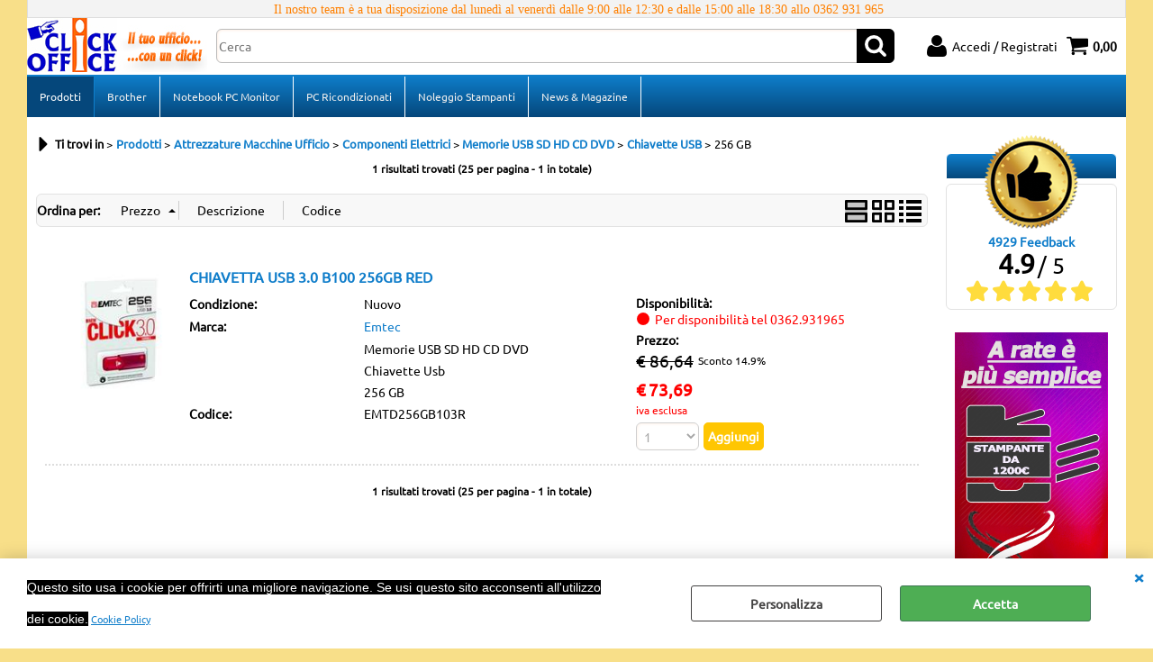

--- FILE ---
content_type: text/html; Charset=iso-8859-1
request_url: https://www.clickofficeshop.it/256-gb/products.1.6.4414.sp.uw
body_size: 70905
content:
<!DOCTYPE html>
<html lang="it">
<head>
<meta charset="iso-8859-1">
<meta http-equiv="content-type" content="text/html; charset=iso-8859-1">
<base href="https://www.clickofficeshop.it/" />
<script type="text/javascript" id="rdy_q0oHjY0G">
	//<![CDATA[
	
window.onerror = function(message, url, lineNumber,columnNumber,oError) {oError = oError||{};var aStack = (oError.stack||"").split("\n");var aConsole = [];aConsole.push(message);for(var sY=0;sY<aStack.length;sY++){if(aStack[sY]){aConsole.push(aStack[sY].replace(/@/g,"\t"));}}console.log("ERROR:");console.log(aConsole.join("\n"));console.log("------------------------------------");return true;};

	//]]>
</script>


<link  href="scripts/jquery.js" rel="preload" type="text/javascript" as="script" />
<link  href="scripts/readyprolibrary.min122.js?lang=it" rel="preload" type="text/javascript" as="script" />
<link  href="/images/logo-clickofficeshop-home.jpg" rel="preload" as="image" />
<link  href="ReadySkins/wonder/profile_93_20251218092825.css" rel="preload" type="text/css" as="style" />
<title>256 GB Attrezzature Macchine Ufficio-Componenti Elettrici-Memorie USB SD HD CD DVD-Chiavette USB</title>
<meta http-equiv="imagetoolbar" content="no" />
<meta name="generator" content="Ready Pro Ecommerce" />
<meta name="content-language" content="it" />
<link rel="icon" type="image/x-icon" href="/favicon.ico" />
<meta content="256 GB Attrezzature Macchine Ufficio-Componenti Elettrici-Memorie USB SD HD CD DVD-Chiavette USB" name="keywords" />
<meta content="Cerchi 256 GB Attrezzature Macchine Ufficio-Componenti Elettrici-Memorie USB SD HD CD DVD-Chiavette USB? Clickofficeshop.it &#232; facile e sicuro. Spedizioni in 24/48h! Tel.0362/931965 " name="description" />
<meta content="width=device-width, minimum-scale=1.0, maximum-scale=5.0, initial-scale=1.0" name="viewport" />
<meta content="yes" name="apple-mobile-web-app-capable" />
<meta content="yes" name="mobile-web-app-capable" />
<link  href="https://www.clickofficeshop.it/256-gb/products.1.6.4414.sp.uw" rel="canonical" />
<meta property="og:title" content="256 GB Attrezzature Macchine Ufficio-Componenti Elettrici-Memorie USB SD HD CD DVD-Chiavette USB" />
<meta property="og:type" content="website" />
<meta content="Cerchi 256 GB Attrezzature Macchine Ufficio-Componenti Elettrici-Memorie USB SD HD CD DVD-Chiavette USB? Clickofficeshop.it &#232; facile e sicuro. Spedizioni in 24/48h! Tel.0362/931965 " property="og:description" />
<meta property="og:url" content="https://www.clickofficeshop.it/256-gb/products.1.6.4414.sp.uw" />
<meta property="og:image" content="https://www.clickofficeshop.it/readycontent/images/click-office-shop-arancio200x130.jpg" />
<link  href="https://www.clickofficeshop.it/readycontent/images/click-office-shop-arancio200x130.jpg" rel="image_src" />
<!-- SKIN Predefinita (XL Blu) -->
<link  href="ReadySkins/wonder/profile_93_20251218092825.css" rel="stylesheet" type="text/css" />
<style type="text/css">
.badge-ribbon-title.b1{all:initial;position:relative;white-space: nowrap;display:inline-block !important;border-top-left-radius:2px;border-bottom-left-radius:2px;z-index:10;box-sizing:border-box;text-align:center !important;}.badge-ribbon-title.b1::before {all: initial;}.badge-ribbon-title.b1::after {all: initial;content:" ";display:inline-block;position:absolute;top: 0;right:0;transform: skew(-10deg, 0deg);transform-origin:bottom left;border-radius:2px;padding:0;z-index:9;}.badge-ribbon-title.b1 > span {all:initial;}
.badge-ribbon-title.b2{all:initial;position:relative;white-space: nowrap;display:inline-block !important;border-top-left-radius:2px;border-bottom-left-radius:2px;z-index:10;box-sizing:border-box;text-align:center !important;}.badge-ribbon-title.b2::before {all: initial;}.badge-ribbon-title.b2::after {all: initial;content:" ";display:inline-block;position:absolute;top: 0;right:0;transform: skew(-10deg, 0deg);transform-origin:bottom left;border-radius:2px;padding:0;z-index:9;}.badge-ribbon-title.b2 > span {all:initial;}
.badge-ribbon-title.b3{all:initial;position:relative;white-space: nowrap;display:inline-block !important;border-top-left-radius:2px;border-bottom-left-radius:2px;z-index:10;box-sizing:border-box;text-align:center !important;}.badge-ribbon-title.b3::before {all: initial;}.badge-ribbon-title.b3::after {all: initial;content:" ";display:inline-block;position:absolute;top: 0;right:0;transform: skew(-10deg, 0deg);transform-origin:bottom left;border-radius:2px;padding:0;z-index:9;}.badge-ribbon-title.b3 > span {all:initial;}
#sheetBox .badge-ribbon-title.b1{background-color:yellow !important;box-shadow:0 2px 3px rgba(0, 0, 0, 0.2) !important;padding: 2px 10px 2px 10px !important;margin-right: 10px !important;margin-bottom: 5px !important;min-width: 80px !important;}#sheetBox .badge-ribbon-title.b1::after {background-color:yellow !important;height: 100% !important;width: 10px !important;}#sheetBox .badge-ribbon-title.b1::before {content: "Super Promo!" !important;color:#000 !important;font-family: Tahoma !important;font-size: 12px !important;}
#sheetBox .badge-ribbon-title.b2{background-color:#40E0D0 !important;box-shadow:0 2px 3px rgba(0, 0, 0, 0.2) !important;padding: 2px 10px 2px 10px !important;margin-right: 10px !important;margin-bottom: 5px !important;min-width: 80px !important;}#sheetBox .badge-ribbon-title.b2::after {background-color:#40E0D0 !important;height: 100% !important;width: 10px !important;}#sheetBox .badge-ribbon-title.b2::before {content: "Garanzia 3 anni on-center" !important;color:#000 !important;font-family: Tahoma !important;font-size: 12px !important;}
#sheetBox .badge-ribbon-title.b3{background-color:orange !important;box-shadow:0 2px 3px rgba(0, 0, 0, 0.2) !important;padding: 2px 10px 2px 10px !important;margin-right: 10px !important;margin-bottom: 5px !important;min-width: 80px !important;}#sheetBox .badge-ribbon-title.b3::after {background-color:orange !important;height: 100% !important;width: 10px !important;}#sheetBox .badge-ribbon-title.b3::before {content: "Chiamare per spedizione espressa" !important;color:#000 !important;font-family: Tahoma !important;font-size: 12px !important;}
.bigBox .badge-ribbon-title.b1:not(.belongsToGroup),.bigBoxFade .badge-ribbon-title.b1:not(.belongsToGroup),.carousel .badge-ribbon-title.b1:not(.belongsToGroup),.miniBox .badge-ribbon-title.b1:not(.belongsToGroup){background-color:yellow !important;box-shadow:0 2px 3px rgba(0, 0, 0, 0.2) !important;padding: 2px 10px 2px 10px !important;margin-right: 10px !important;margin-bottom: 5px !important;min-width: 80px !important;}.bigBox .badge-ribbon-title.b1:not(.belongsToGroup)::after,.bigBoxFade .badge-ribbon-title.b1:not(.belongsToGroup)::after,.carousel .badge-ribbon-title.b1:not(.belongsToGroup)::after,.miniBox .badge-ribbon-title.b1:not(.belongsToGroup)::after{background-color:yellow !important;height: 100% !important;width: 10px !important;}.bigBox .badge-ribbon-title.b1:not(.belongsToGroup)::before,.bigBoxFade .badge-ribbon-title.b1:not(.belongsToGroup)::before,.carousel .badge-ribbon-title.b1:not(.belongsToGroup)::before,.miniBox .badge-ribbon-title.b1:not(.belongsToGroup)::before {content: "Super Promo!" !important;color:#000 !important;font-family: Tahoma !important;font-size: 12px !important;}
.bigBox .badge-ribbon-title.b2:not(.belongsToGroup),.bigBoxFade .badge-ribbon-title.b2:not(.belongsToGroup),.carousel .badge-ribbon-title.b2:not(.belongsToGroup),.miniBox .badge-ribbon-title.b2:not(.belongsToGroup){background-color:#40E0D0 !important;box-shadow:0 2px 3px rgba(0, 0, 0, 0.2) !important;padding: 2px 10px 2px 10px !important;margin-right: 10px !important;margin-bottom: 5px !important;min-width: 80px !important;}.bigBox .badge-ribbon-title.b2:not(.belongsToGroup)::after,.bigBoxFade .badge-ribbon-title.b2:not(.belongsToGroup)::after,.carousel .badge-ribbon-title.b2:not(.belongsToGroup)::after,.miniBox .badge-ribbon-title.b2:not(.belongsToGroup)::after{background-color:#40E0D0 !important;height: 100% !important;width: 10px !important;}.bigBox .badge-ribbon-title.b2:not(.belongsToGroup)::before,.bigBoxFade .badge-ribbon-title.b2:not(.belongsToGroup)::before,.carousel .badge-ribbon-title.b2:not(.belongsToGroup)::before,.miniBox .badge-ribbon-title.b2:not(.belongsToGroup)::before {content: "Garanzia 3 anni on-center" !important;color:#000 !important;font-family: Tahoma !important;font-size: 12px !important;}
.productsWrapper .badge-ribbon-title.b1{background-color:yellow !important;box-shadow:0 2px 3px rgba(0, 0, 0, 0.2) !important;padding: 2px 10px 2px 10px !important;margin-right: 10px !important;margin-bottom: 5px !important;min-width: 80px !important;}.productsWrapper .badge-ribbon-title.b1::after {background-color:yellow !important;height: 100% !important;width: 10px !important;}.productsWrapper .badge-ribbon-title.b1::before {content:"Super Promo!" !important;color:#000 !important;font-family: Tahoma !important;font-size: 12px !important;}
.productsWrapper .badge-ribbon-title.b2{background-color:#40E0D0 !important;box-shadow:0 2px 3px rgba(0, 0, 0, 0.2) !important;padding: 2px 10px 2px 10px !important;margin-right: 10px !important;margin-bottom: 5px !important;min-width: 80px !important;}.productsWrapper .badge-ribbon-title.b2::after {background-color:#40E0D0 !important;height: 100% !important;width: 10px !important;}.productsWrapper .badge-ribbon-title.b2::before {content:"Garanzia 3 anni on-center" !important;color:#000 !important;font-family: Tahoma !important;font-size: 12px !important;}
.productsWrapper .badge-ribbon-title.b3{background-color:orange !important;box-shadow:0 2px 3px rgba(0, 0, 0, 0.2) !important;padding: 2px 10px 2px 10px !important;margin-right: 10px !important;margin-bottom: 5px !important;min-width: 80px !important;}.productsWrapper .badge-ribbon-title.b3::after {background-color:orange !important;height: 100% !important;width: 10px !important;}.productsWrapper .badge-ribbon-title.b3::before {content:"Chiamare per spedizione espressa" !important;color:#000 !important;font-family: Tahoma !important;font-size: 12px !important;}
</style><style type="text/css">
body{background-color:#F8DF89;}
</style>
<!-- Custom CSS -->
<style type="text/css">
#colSx,#colDx,#colMid{display:table-cell;vertical-align:top;}#mainTable{display:table;}
</style>
<script type="text/javascript" id="rdy_0qSgSc03">
//<![CDATA[
var template_var_bShowMobileVersion=false;
var template_var_skinFolder='ReadySkins/wonder/img/';
var template_var_ajaxCall_page='ajaxRequests.asp';
var template_var_upload_files_page='uploadFiles.asp';
var template_var_renew_session_page='';
var template_var_send_order_page='/?cmd=sendOrder';
var template_var_order_incomplete_btn_ko='Annulla';
var template_var_order_incomplete_btn_ok='Procedi con l\'acquisto';
var template_var_order_incomplete_message='<p>ATTENZIONE! Siamo spiacenti ma attualmente non esiste alcun\r\nvettore disponibile per la tua zona di consegna. Dopo il passaggio\r\n6, verrai ricontattato da un nostro commerciale&#160;per scegliere\r\nun vettore per la&#160;consegna.</p>';
var readypro_data = {cookiesAccepted:0,cookiesMarketingAccepted:0,cookiesStatisticsAccepted:0,webSiteCharset:'iso-8859-1'};
//]]>
</script>
<script src="scripts/jquery.js" type="text/javascript" id="rdy_scriptsjqueryjs"></script>
<script src="scripts/readyprolibrary.min122.js?lang=it" type="text/javascript" id="rdy_scriptsreadyprolibrarymin122jslangit" defer="defer"></script>
<script src="scripts/select2/dist/js/i18n/it.js" type="text/javascript" id="rdy_scriptsselect2distjsi18nitjs" defer="defer"></script>
<script src="https://www.paypal.com/sdk/js?client-id=AVRn2O2Wl9s2BvoYfb-q8xhopP1jDh9DzQ93WTWwIZ5tZY-1GwfOpOnGvaHpDDjWJM-PjcXx10QG44nx&currency=EUR&components=buttons,messages,funding-eligibility&locale=it_IT&enable-funding=paylater" type="text/javascript" id="rdy_httpswwwpaypalcomsdkjsclientidAVRn2O2Wl9s2BvoYfbq8xhopP1jDh9DzQ93WTWwIZ5tZY1GwfOpOnGvaHpDDjWJMPjcXx10QG44nxcurrencyEURcomponentsbuttonsmessagesfundingeligibilitylocaleit_ITenablefundingpaylater" async="async" data-partner-attribution-id="Codice_Cart_ReadyProP4P"></script>
<!-- Google Tag Manager -->
<script type="text/javascript" id="rdy_G4RPQKg1">
//<![CDATA[
// Define dataLayer and the gtag function.
window.dataLayer = window.dataLayer || [];
function gtag(){dataLayer.push(arguments);}
gtag('consent', 'default', {
'ad_storage':'denied',
'ad_user_data':'denied',
'ad_personalization':'denied',
'analytics_storage':'denied'
});
(function(w,d,s,l,i){w[l]=w[l]||[];w[l].push({'gtm.start':new Date().getTime(),event:'gtm.js'});var f=d.getElementsByTagName(s)[0],j=d.createElement(s),dl=l!='dataLayer'?'&l='+l:'';j.async=true;j.src='https://www.googletagmanager.com/gtm.js?id='+i+dl;f.parentNode.insertBefore(j,f);})(window,document,'script','dataLayer','GTM-M5KK2GM');
//]]>
</script>
<!-- End Google Tag Manager -->
<!-- Global site tag (gtag.js) - Google Analytics -->
<script src="https://www.googletagmanager.com/gtag/js?id=G-M67JX9CXGJ" type="text/javascript" id="rdy_httpswwwgoogletagmanagercomgtagjsidGM67JX9CXGJ" async="async"></script>
<script type="text/javascript" id="rdy_uBBf8D5p">
//<![CDATA[
window.dataLayer = window.dataLayer || [];
function gtag(){dataLayer.push(arguments);}
gtag('js', new Date());
gtag('config', 'G-M67JX9CXGJ');
//]]>
</script>

</head>
<body id="body_searchProd" class="body_lang_it searchProd webAreaID_6">
<!-- Google Tag Manager (noscript) -->
<noscript><iframe src="https://www.googletagmanager.com/ns.html?id=GTM-M5KK2GM" height="0" width="0" style="display:none;visibility:hidden"></iframe></noscript>
<!-- End Google Tag Manager (noscript) -->
<div id="cookieAlert"><div class="text"><p><span style="WHITE-SPACE: normal; TEXT-TRANSFORM: none; WORD-SPACING: 0px; FLOAT: none; COLOR: rgb(255,255,255); TEXT-ALIGN: left; FONT: 14px/35px 'Open Sans', Arial, Helvetica, sans-serif; WIDOWS: 1; DISPLAY: inline !important; LETTER-SPACING: normal; BACKGROUND-COLOR: rgb(115,115,115); TEXT-INDENT: 0px; -webkit-text-stroke-width: 0px">
<font style="BACKGROUND-COLOR: #000000" color="#ffffff">Questo sito
usa i cookie per offrirti una migliore navigazione. Se usi questo
sito acconsenti all'utilizzo dei cookie.</font></span>
 <a href="/coockie-policy">Cookie Policy</a></p></div><div class="btn"><a href="#" class="details" onclick="return showCookieDetails();">Personalizza</a><a href="#" class="ok" onclick="return acceptCookie(this,false);">Accetta</a></div><a href="#" class="close" onclick="return closeCookieBanner(this);">CHIUDI</a></div>
<div id="r_left_menu"><div class="r_left_menu_loader"></div><div class="r_left_menu_container"><div class="r_left_menu_container_scroll"><ul><li class="btn_left_close btn"><span>Chiudi</span></li></ul><div class="r_left_menu_areas"><ul>
<li id="r_webArea_6" class="current">
<a href="https://www.clickofficeshop.it/" title="Prodotti" class="selectedButt" target="_self" data-text="Prodotti">Prodotti</a>
<div class="r_left_menu_categories"><ul><!--catTreeSTART3061--><li class="li-folder"><a href="pc-notebook-monitor" id="r_folder_3061" class="folder" data-id="3061" data-params="cmd=searchProd&idA=6&idC=3061" data-page="custom">Notebook PC Monitor</a></li><!--catTreeEND3061--><!--catTreeSTART360--><li class="li-item"><a href="stampanti-multifunzione-inkjet" id="r_catnode_360" data-id="360" data-params="cmd=searchProd&idA=6&idC=360" data-page="custom">Stampanti Multif. Ink-Jet</a></li><!--catTreeEND360--><!--catTreeSTART358--><li class="li-item"><a href="stampanti-laser-multifunzione" id="r_catnode_358" data-id="358" data-params="cmd=searchProd&idA=6&idC=358" data-page="custom">Stampanti Multif. Laser B-N</a></li><!--catTreeEND358--><!--catTreeSTART38--><li class="li-item"><a href="stampanti-laser-a-colori-multifunzione" id="r_catnode_38" data-id="38" data-params="cmd=searchProd&idA=6&idC=38" data-page="custom">Stampanti Multif. Laser Colore</a></li><!--catTreeEND38--><!--catTreeSTART19--><li class="li-folder"><a href="stampanti-laser-stampanti-ink-jet" id="r_folder_19" class="folder" data-id="19" data-params="cmd=searchProd&idA=6&idC=19" data-page="custom">Stampanti Laser Ink Aghi</a></li><!--catTreeEND19--><!--catTreeSTART6878--><li class="li-folder"><a href="accessori-e-care-pack/products.1.6.6878.sp.uw" id="r_folder_6878" class="folder" data-id="6878" data-params="cmd=searchProd&idA=6&idC=6878" data-page="standard">Accessori e Care Pack</a></li><!--catTreeEND6878--><!--catTreeSTART1963--><li class="li-folder"><a href="hp-plotter-designejet" id="r_folder_1963" class="folder" data-id="1963" data-params="cmd=searchProd&idA=6&idC=1963" data-page="custom">Plotter Grandi Formati</a></li><!--catTreeEND1963--><!--catTreeSTART40--><li class="li-folder"><a href="attrezzature-per-ufficio-macchine-per-ufficio" id="r_folder_40" class="folder" data-id="40" data-params="cmd=searchProd&idA=6&idC=40" data-page="custom">Attrezzature Macchine Ufficio</a></li><!--catTreeEND40--><!--catTreeSTART343--><li class="li-folder"><a href="arredi-per-ufficio" id="r_folder_343" class="folder" data-id="343" data-params="cmd=searchProd&idA=6&idC=343" data-page="custom">Arredamenti per Ufficio</a></li><!--catTreeEND343--><!--catTreeSTART3095--><li class="li-folder"><a href="toner-cartucce-nastri-ricambi" id="r_folder_3095" class="folder" data-id="3095" data-params="cmd=searchProd&idA=6&idC=3095" data-page="custom">Cartucce Toner Drum Ricambi</a></li><!--catTreeEND3095--><!--catTreeSTART262--><li class="li-folder"><a href="carta-per-stampare" id="r_folder_262" class="folder withProducts" data-id="262" data-params="cmd=searchProd&idA=6&idC=262" data-page="custom">Carta Risme Rotoli Carte Speciali</a></li><!--catTreeEND262--><!--catTreeSTART22--><li class="li-folder"><a href="cartoleria-cancelleria-carta-timbri" id="r_folder_22" class="folder" data-id="22" data-params="cmd=searchProd&idA=6&idC=22" data-page="custom">Cartoleria Cancelleria</a></li><!--catTreeEND22--><!--catTreeSTART854--><li class="li-folder"><a href="squadre-righelli" id="r_folder_854" class="folder" data-id="854" data-params="cmd=searchProd&idA=6&idC=854" data-page="custom">Scuola Disegno Didattica Bricolage</a></li><!--catTreeEND854--><!--catTreeSTART956--><li class="li-folder"><a href="timbri-seregno" id="r_folder_956" class="folder" data-id="956" data-params="cmd=searchProd&idA=6&idC=956" data-page="custom">Timbri Personalizzati</a></li><!--catTreeEND956--><!--catTreeSTART970--><li class="li-folder"><a href="bacheche-lavagne-portadepliant" id="r_folder_970" class="folder" data-id="970" data-params="cmd=searchProd&idA=6&idC=970" data-page="custom">Bacheche Lavagne Portadepliant e Visual</a></li><!--catTreeEND970--><!--catTreeSTART1247--><li class="li-folder"><a href="carta-igienica-prodotti-di-sicurezza-prodotti-pulizia" id="r_folder_1247" class="folder" data-id="1247" data-params="cmd=searchProd&idA=6&idC=1247" data-page="custom">Prodotti di Igiene Pulizia Catering</a></li><!--catTreeEND1247--><!--catTreeSTART916--><li class="li-folder"><a href="nastri-imballaggio-pluriball" id="r_folder_916" class="folder withProducts" data-id="916" data-params="cmd=searchProd&idA=6&idC=916" data-page="custom">Spedizione imballo e magazzino</a></li><!--catTreeEND916--><!--catTreeSTART1952--><li class="li-folder"><a href="stampe-servizi-seregno" id="r_folder_1952" class="folder" data-id="1952" data-params="cmd=searchProd&idA=6&idC=1952" data-page="custom">Servizi Shop Monza e Brianza</a></li><!--catTreeEND1952--></ul></div>
</li><li id="r_webArea_58">
<a href="area-stampanti-brother" title="Brother" target="_self" data-text="Brother">Brother</a>
<!-- INNERHTML_AREA_58 -->
</li><li id="r_webArea_60">
<a href="notebook-pc-monitor" title="Notebook PC Monitor" target="_self" data-text="Notebook PC Monitor">Notebook PC Monitor</a>
<!-- INNERHTML_AREA_60 -->
</li><li id="r_webArea_61">
<a href="pc-ricondizionati" title="PC Ricondizionati" target="_self" data-text="PC Ricondizionati">PC Ricondizionati</a>
<!-- INNERHTML_AREA_61 -->
</li><li id="r_webArea_43">
<a href="noleggio-stampanti-servizi-costocopia" title="Noleggio Stampanti" target="_self" data-text="Noleggio Stampanti">Noleggio Stampanti</a>
<!-- INNERHTML_AREA_43 -->
</li><li id="r_webArea_48">
<a href="blog" title="News & Magazine" target="_self" data-text="News & Magazine">News & Magazine</a>
<!-- INNERHTML_AREA_48 -->
</li>
</ul>
</div></div></div></div>
<div id="header_responsive"><div id="head"><div id="header_top_bar_wrapper"><ul class="header_top_bar"><li id="top_text"><div><p align="center">
<font face="Tahoma">
<font color="#FF8000">
Il nostro team è a tua disposizione dal lunedì al venerdì dalle 9:00 alle 12:30 e dalle 15:00 alle 18:30 allo 0362 931 965
</font></font></p></div></li></ul></div><div id="top_buttons_wrapper"><ul class="top_buttons"><li id="top_menu_button" class="btn_menu butt"><a href="#"><span>&nbsp;</span></a></li><li class="box_logo"><a href="https://www.clickofficeshop.it/"><img src="/images/logo-clickofficeshop-home.jpg" fetchpriority="high" id="logo" alt="Stampanti Cartucce Toner e forniture per ufficio con i migliori prezzi web!" border="0" /></a></li><li class="box_search"><form action="/" id="top_search" class="headForm"><div class="box_text_search"><input type="text" placeholder="Cerca" class="txt_search" name="cmdString" autocomplete="off" value="" /><input type="submit" value="ok" class="btn_search responsive_butt" /></div><input type="button" value="ok" name="main_butt" class="btn_search main_butt" /><input type="hidden" name="cmd" value="searchProd" /><input type="hidden" name="bFormSearch" value="1" /></form></li><li id="top_login_button" class="btn_login butt"><a href="/?cmd=loginAndRegister" rel="nofollow"><span>Accedi / Registrati</span></a><div id="top_login" class="popup"><div class="loginAndRegister" id="loginAndRegisterTop"><div id="existentUserBoxTop" class="existent_user_box"><div class="boxTitle"><span>Sono già registrato</span></div><p>Per completare l'ordine inserisci il nome utente e la password e poi clicca sul pulsante "Accedi"</p><form action="256-gb/products.1.6.4414.sp.uw" method="post"><fieldset><label><strong>E-mail:</strong><input type="text" name="uid" /></label><label><strong>Password:</strong><input type="password" name="pwd" onkeypress="showToggleViewPassword(this);" /></label></fieldset><input value="Accedi" type="submit" name="cmdOK" class="butt1" /><a href="#" title="Inserire l'indirizzo email con il quale e' stata effettuata la registrazione per reimpostare la password" onclick="return showMessageInLightBox('&lt;div id=&quot;resetPwdRequest&quot;&gt;&lt;div class=&quot;boxTitle&quot;&gt;Hai perso la password?&lt;/div&gt;Per avviare la procedura di reset della password inserisci l\'indirizzo email con il quale ti sei registrato.&lt;form id=&quot;resetPwdRequestForm&quot; action=&quot;/?cmd=resetPwdRequest&quot; method=&quot;post&quot; onsubmit=&quot;return checkResetPwdForm(this);&quot;&gt;&lt;label for=&quot;email&quot;&gt;E-mail&lt;/label&gt;&amp;nbsp;&lt;input type=&quot;text&quot; name=&quot;email&quot; /&gt;&amp;nbsp;&lt;input type=&quot;submit&quot; name=&quot;cmd_OK&quot; value=&quot;Vai&quot; class=&quot;butt1&quot; id=&quot;resetPwdRequestButt&quot; /&gt;&lt;/form&gt;&lt;/div&gt;');">Hai perso la password?</a></form></div><div id="newUserBoxTop" class="new_user_box"><div class="boxTitle"><span>Sono un nuovo cliente</span></div><p>Se non sei ancora registrato sul nostro sito clicca sul pulsante "Registrati"</p><form action="/?cmd=regForm" method="post"><input type="submit" name="cmdRegister" value="Registrati" class="butt1" /></form></div></div></div></li><li class="btn_cart butt" id="top_cart_button"><a href="/?cmd=showCart" rel="nofollow"><span>0,00</span></a></li></ul></div></div></div>
<div id="menu" class="megamenu"><ul>
<li id="webArea_6" class="current">
<a href="https://www.clickofficeshop.it/" title="Prodotti" class="selectedButt" target="_self" data-text="Prodotti">Prodotti</a>
</li><li id="webArea_58">
<a href="area-stampanti-brother" title="Brother" target="_self" data-text="Brother">Brother</a>
</li><li id="webArea_60">
<a href="notebook-pc-monitor" title="Notebook PC Monitor" target="_self" data-text="Notebook PC Monitor">Notebook PC Monitor</a>
</li><li id="webArea_61">
<a href="pc-ricondizionati" title="PC Ricondizionati" target="_self" data-text="PC Ricondizionati">PC Ricondizionati</a>
</li><li id="webArea_43">
<a href="noleggio-stampanti-servizi-costocopia" title="Noleggio Stampanti" target="_self" data-text="Noleggio Stampanti">Noleggio Stampanti</a>
</li><li id="webArea_48">
<a href="blog" title="News & Magazine" target="_self" data-text="News & Magazine">News & Magazine</a>
</li>
</ul>
</div>
<div id="mainTableContainer">
<div id="mainTable">
<div id="colMid">
<noscript><div id="jsNotEnabledMessage"><img src="ReadySkins/wonder/img/alert_javascriptIsNotEnable.gif" border="0" alt="" /></div></noscript>
<div id="navBar"><div id="breadcrumbs"><strong>Ti trovi in</strong> <ul><li><a href="https://www.clickofficeshop.it/" title="Prodotti"><span>Prodotti</span></a></li> <li><a href="attrezzature-per-ufficio-macchine-per-ufficio" title="Attrezzature Macchine Ufficio"><span>Attrezzature Macchine Ufficio</span></a></li> <li><a href="componenti-elettrici/products.1.6.58.sp.uw" title="Componenti Elettrici"><span>Componenti Elettrici</span></a></li> <li><a href="memorie-usb-sd-hd-cd-dvd/products.1.6.3196.sp.uw" title="Memorie USB SD HD CD DVD"><span>Memorie USB SD HD CD DVD</span></a></li> <li><a href="chiavette-usb/products.1.6.2061.sp.uw" title="Chiavette USB"><span>Chiavette USB</span></a></li> <li><span>256 GB</span></li></ul></div></div><script type="application/ld+json">{"itemListElement":[{"@type":"ListItem","position":1,"item":{"@id":"https://www.clickofficeshop.it/","name":"Prodotti"}},{"@type":"ListItem","position":2,"item":{"@id":"attrezzature-per-ufficio-macchine-per-ufficio","name":"Attrezzature Macchine Ufficio"}},{"@type":"ListItem","position":3,"item":{"@id":"componenti-elettrici/products.1.6.58.sp.uw","name":"Componenti Elettrici"}},{"@type":"ListItem","position":4,"item":{"@id":"memorie-usb-sd-hd-cd-dvd/products.1.6.3196.sp.uw","name":"Memorie USB SD HD CD DVD"}},{"@type":"ListItem","position":5,"item":{"@id":"chiavette-usb/products.1.6.2061.sp.uw","name":"Chiavette USB"}},{"@type":"ListItem","position":6,"item":{"@id":"256-gb/products.1.6.4414.sp.uw","name":"256 GB"}}],"@type":"BreadcrumbList","@context":"https://schema.org"}</script>
<div id="mainResultBox"><div class="pages"><p>1 risultati trovati (25 per pagina - 1 in totale)</p></div><ul class="results-view"><li class="view-horizontal"><a href="#" onclick="return sendGetData('?l=1&idA=6&idC=4414&cmd=searchProd&cView=horizontal');" class="selected" rel="nofollow"><div></div><div></div></a></li><li class="view-cubes"><a href="#" onclick="return sendGetData('?l=1&idA=6&idC=4414&cmd=searchProd&cView=cubes');" rel="nofollow"><div class="topleft"></div><div class="topright"></div><div class="bottomleft"></div><div class="bottomright"></div></a></li><li class="view-grid"><a href="#" onclick="return sendGetData('?l=1&idA=6&idC=4414&cmd=searchProd&cView=grid');" rel="nofollow"><div></div><div></div><div></div><div></div></a></li></ul><div id="orderByForm">
<p>Ordina per:</p>
<form action="#" class="orderByButton orderByprice" method="post" onsubmit="return sendGetData('?l=1&idA=6&idC=4414&cmd=searchProd&orderBy=priceD');"><input type="submit" value="Prezzo" class="orderA" style="background:url([data-uri]) no-repeat 96% 4px;" /></form><form action="#" class="orderByButton orderBydesc" method="post" onsubmit="return sendGetData('?l=1&idA=6&idC=4414&cmd=searchProd&orderBy=descA');"><input type="submit" value="Descrizione" /></form><form action="#" class="orderByButton orderBycode" method="post" onsubmit="return sendGetData('?l=1&idA=6&idC=4414&cmd=searchProd&orderBy=codeA');"><input type="submit" value="Codice" /></form>
</div><div class="productsWrapper listProduct horizontal view box"><div class="resultBox prod" id="r_149863"><div class="content"><a href="chiavetta-usb-3-0-b100-256gb-red.1.6.4414.gp.149863.uw" class="imageLink" data-id="prod_149863"><img src="[data-uri]" style="max-width:100%;width:150px;" data-lazySrc="files/archivioclickoffice_Files/Foto/552334.JPG" class="lazySrc" loading="lazy" alt="CHIAVETTA USB 3.0 B100 256GB RED" border="0" /></a><h2 class="title"><a href="chiavetta-usb-3-0-b100-256gb-red.1.6.4414.gp.149863.uw" title="CHIAVETTA USB 3.0 B100 256GB RED">CHIAVETTA USB 3.0 B100 256GB RED</a></h2><dl><dt class="T8" data-line="Condizione">Condizione:</dt>
<dd class="T8" data-line="Condizione">Nuovo</dd>
<dt class="T9" data-line="Marca">Marca:</dt>
<dd class="T9" data-line="Marca"><a href="emtec/products.1.0.0.br.770.uw" title="Emtec">Emtec</a></dd>
<dt class="T1" data-line="&nbsp;"></dt>
<dd class="T1" data-line="&nbsp;">Memorie USB SD HD CD DVD</dd>
<dt class="T2" data-line="&nbsp;"></dt>
<dd class="T2" data-line="&nbsp;">Chiavette Usb</dd>
<dt class="T3" data-line="&nbsp;"></dt>
<dd class="T3" data-line="&nbsp;">256 GB</dd>
<dt class="code" data-line="Codice">Codice:</dt>
<dd class="code" data-line="Codice">EMTD256GB103R</dd>
</dl><ul><li class="availab" data-line="Disponibilità"><strong>Disponibilità:&#160;</strong><span class="noAV ico">Per disponibilità tel 0362.931965</span>
</li><li class="price" data-line="Prezzo"><strong>Prezzo:&nbsp;</strong><h3 class="grossPrice"><del class="grossPriceAmount">&#8364; 86,64</del> <span class="sDiscount">Sconto 14.9%</span></h3><h3 class="mainPrice"><span class="mainPriceCurrency">&#8364;</span><span class="mainPriceAmount">73,69</span> <span class="sIva">iva esclusa</span></h3></li><li class="cart" data-line="&nbsp;"><form class="cart_form_disabled" action="#" method="post" onsubmit="showMessageInLightBox('&lt;div class=&quot;ajax_warning&quot;&gt;\r\n\t&lt;p&gt;&lt;b&gt;Prodotto momentaneamente non disponibile&lt;br&gt;Contattaci per info &lt;/b&gt;&lt;/p&gt;\r\n\t&lt;div class=&quot;btn_wrapp&quot;&gt;\r\n\t\t&lt;a href=&quot;#&quot; onclick=&quot;return closeLightBox();&quot; class=&quot;btn close&quot;&gt;OK&lt;/a&gt;\r\n\t&lt;/div&gt;\r\n&lt;/div&gt;');;return false;">
<select disabled="disabled" class="cart_form_quantity">
<option value="1">1</option>
</select>
<input value="Aggiungi" type="submit" name="cmdAdd" class="butt1" />
</form></li></ul></div></div></div><div class="pages"><p>1 risultati trovati (25 per pagina - 1 in totale)</p></div></div>
</div>
<div id="colDx"><div class="feedbackBoxMedia"><div class="boxTitle bkg2"><span>&nbsp;</span></div><div class="content"><a href="/feedbacks/store"><strong class="totalFeedback">4929 Feedback</strong></a><div class="rating"><strong>4.9</strong> <span>/ 5</span></div><div class="stars"><span style="width:24px;height:24px;display:inline-block;" class="img-star"></span><span style="width:24px;height:24px;display:inline-block;" class="img-star"></span><span style="width:24px;height:24px;display:inline-block;" class="img-star"></span><span style="width:24px;height:24px;display:inline-block;" class="img-star"></span><span style="width:24px;height:24px;display:inline-block;" class="img-star"></span></div></div></div><div class="personalElement"><a href="https://www.clickofficeshop.it/blog/pagamento-a-rate-almapay" target="_blank" title="Paga a Rate con Alma"><img src="[data-uri]" data-lazySrc="files/archivioclickoffice_Files/Foto/848777_12-rate-alma-vert.jpg" class="lazySrc" loading="lazy" alt="Paga in come rate mensili" border="0" /></a></div><div class="personalElement"><img src="[data-uri]" data-lazySrc="files/archivioclickoffice_Files/Foto/817383_a.jpg" class="lazySrc" loading="lazy" alt="" border="0" /></div><div id="cartBoxContainer"><div id="cartBoxRight" style="display:none;"></div></div><div class="personalElement"><p align="center"><font color="#FF8000"
face="Tahoma"><strong><font size="2">Utenti Attivi<br />
al 30/01/2026<br />
28220</font></strong></font></p>
</div><div class="personalElement"><a href="https://api.whatsapp.com/send?phone=+393757062814&text=Richiedo informazioni per..." target="_blank" title="Inviaci una whatsappata per avere informazioni"><img src="[data-uri]" data-lazySrc="files/click_office_2013_Files/Foto/486938_whatsapp.png" class="lazySrc" loading="lazy" alt="Informazioni-stampanti-toner-cartucce" border="0" /></a></div><a href="clickofficeshop-seregno" target="_self" title="Ritiro al Punto Vendita" id="personal_btn_WP_11" class="personalButt"><span>Ritiro al Punto Vendita</span></a><div class="personalElement"><a href="https://www.clickofficeshop.it/blog/stampanti-brother-laser-bianco-e-nero" target="_blank" title=""><img src="[data-uri]" data-lazySrc="files/archivioclickoffice_Files/Foto/850035_le-regine-del-bianco-nero-vert_1.jpg" class="lazySrc" loading="lazy" alt="" border="0" /></a></div><div id="blogLatestItems" class="web-page-latest-items"><div class="boxTitle bkg2"><span>News</span></div><ul><li class="blog_item list-item">
<a href="blog/black-click-2025">
<span class="title">Black Click 2025</span>
</a>
<span class="date">Pubblicato il 27.11.2025</span>
</li><li class="blog_item list-item">
<a href="blog/stampanti-brother-laser-bianco-e-nero">
<span class="title">Le Migliori Stampanti Laser Brother B/N</span>
</a>
<span class="date">Pubblicato il 17.10.2025</span>
</li></ul></div><div class="personalElement"><a href="https://www.clickofficeshop.it/blog/Mfc-L8390CDW-TN249" target="_self" title="Stampante Laser Brother MFC-L8390CDW + 4 TN-249"><img src="[data-uri]" data-lazySrc="files/archivioclickoffice_Files/Foto/817161_170x450_BUNDLE_L8390CDW.jpg" class="lazySrc" loading="lazy" alt="Brother L8390CDW" border="0" /></a></div></div>
</div>
</div>
<div id="mmLayer_webArea_6" class="megamenuLayer"><div class="megamenuLayerWrapper"><div class="megamenuLayerContent"><h3 class="label">Clickofficeshop.it.......con noi lavori meglio!!!</h3><div class="categoriesLinks columnizeContainer"><dl class="onlyFirst">
	<dt class="li-folder">		<a href="pc-notebook-monitor"  class="folder" title="Notebook PC Monitor" data-id="3061" data-type="category" data-params="cmd=searchProd&idA=6&idC=3061" data-page="custom" onclick="return megamenuClickHandler('6',true);">Notebook PC Monitor</a></dt>
</dl>
<dl class="onlyFirst">
	<dt class="li-item">		<a href="stampanti-multifunzione-inkjet"  title="Stampanti Multif. Ink-Jet" data-id="360" data-type="category" data-params="cmd=searchProd&idA=6&idC=360" data-page="custom" onclick="return megamenuClickHandler('6',true);">Stampanti Multif. Ink-Jet</a></dt>
</dl>
<dl class="onlyFirst">
	<dt class="li-item">		<a href="stampanti-laser-multifunzione"  title="Stampanti Multif. Laser B-N" data-id="358" data-type="category" data-params="cmd=searchProd&idA=6&idC=358" data-page="custom" onclick="return megamenuClickHandler('6',true);">Stampanti Multif. Laser B-N</a></dt>
</dl>
<dl class="onlyFirst">
	<dt class="li-item">		<a href="stampanti-laser-a-colori-multifunzione"  title="Stampanti Multif. Laser Colore" data-id="38" data-type="category" data-params="cmd=searchProd&idA=6&idC=38" data-page="custom" onclick="return megamenuClickHandler('6',true);">Stampanti Multif. Laser Colore</a></dt>
</dl>
<dl class="onlyFirst">
	<dt class="li-folder">		<a href="stampanti-laser-stampanti-ink-jet"  class="folder" title="Stampanti Laser Ink Aghi" data-id="19" data-type="category" data-params="cmd=searchProd&idA=6&idC=19" data-page="custom" onclick="return megamenuClickHandler('6',true);">Stampanti Laser Ink Aghi</a></dt>
</dl>
<dl class="onlyFirst">
	<dt class="li-folder">		<a href="accessori-e-care-pack/products.1.6.6878.sp.uw"  class="folder" title="Accessori e Care Pack" data-id="6878" data-type="category" data-params="cmd=searchProd&idA=6&idC=6878" data-page="standard" onclick="return megamenuClickHandler('6',true);">Accessori e Care Pack</a></dt>
</dl>
<dl class="onlyFirst">
	<dt class="li-folder">		<a href="hp-plotter-designejet"  class="folder" title="Plotter Grandi Formati" data-id="1963" data-type="category" data-params="cmd=searchProd&idA=6&idC=1963" data-page="custom" onclick="return megamenuClickHandler('6',true);">Plotter Grandi Formati</a></dt>
</dl>
<dl class="onlyFirst">
	<dt class="li-folder">		<a href="attrezzature-per-ufficio-macchine-per-ufficio"  class="folder" title="Attrezzature Macchine Ufficio" data-id="40" data-type="category" data-params="cmd=searchProd&idA=6&idC=40" data-page="custom" onclick="return megamenuClickHandler('6',true);">Attrezzature Macchine Ufficio</a></dt>
</dl>
<dl class="onlyFirst">
	<dt class="li-folder">		<a href="arredi-per-ufficio"  class="folder" title="Arredamenti per Ufficio" data-id="343" data-type="category" data-params="cmd=searchProd&idA=6&idC=343" data-page="custom" onclick="return megamenuClickHandler('6',true);">Arredamenti per Ufficio</a></dt>
</dl>
<dl class="onlyFirst">
	<dt class="li-folder">		<a href="toner-cartucce-nastri-ricambi"  class="folder" title="Cartucce Toner Drum Ricambi" data-id="3095" data-type="category" data-params="cmd=searchProd&idA=6&idC=3095" data-page="custom" onclick="return megamenuClickHandler('6',true);">Cartucce Toner Drum Ricambi</a></dt>
</dl>
<dl class="onlyFirst">
	<dt class="li-folder">		<a href="carta-per-stampare"  class="folder withProducts" title="Carta Risme Rotoli Carte Speciali" data-id="262" data-type="category" data-params="cmd=searchProd&idA=6&idC=262" data-page="custom" onclick="return megamenuClickHandler('6',true);">Carta Risme Rotoli Carte Speciali</a></dt>
</dl>
<dl class="onlyFirst">
	<dt class="li-folder">		<a href="cartoleria-cancelleria-carta-timbri"  class="folder" title="Cartoleria Cancelleria" data-id="22" data-type="category" data-params="cmd=searchProd&idA=6&idC=22" data-page="custom" onclick="return megamenuClickHandler('6',true);">Cartoleria Cancelleria</a></dt>
</dl>
<dl class="onlyFirst">
	<dt class="li-folder">		<a href="squadre-righelli"  class="folder" title="Scuola Disegno Didattica Bricolage" data-id="854" data-type="category" data-params="cmd=searchProd&idA=6&idC=854" data-page="custom" onclick="return megamenuClickHandler('6',true);">Scuola Disegno Didattica Bricolage</a></dt>
</dl>
<dl class="onlyFirst">
	<dt class="li-folder">		<a href="timbri-seregno"  class="folder" title="Timbri Personalizzati" data-id="956" data-type="category" data-params="cmd=searchProd&idA=6&idC=956" data-page="custom" onclick="return megamenuClickHandler('6',true);">Timbri Personalizzati</a></dt>
</dl>
<dl class="onlyFirst">
	<dt class="li-folder">		<a href="bacheche-lavagne-portadepliant"  class="folder" title="Bacheche Lavagne Portadepliant e Visual" data-id="970" data-type="category" data-params="cmd=searchProd&idA=6&idC=970" data-page="custom" onclick="return megamenuClickHandler('6',true);">Bacheche Lavagne Portadepliant e Visual</a></dt>
</dl>
<dl class="onlyFirst">
	<dt class="li-folder">		<a href="carta-igienica-prodotti-di-sicurezza-prodotti-pulizia"  class="folder" title="Prodotti di Igiene Pulizia Catering" data-id="1247" data-type="category" data-params="cmd=searchProd&idA=6&idC=1247" data-page="custom" onclick="return megamenuClickHandler('6',true);">Prodotti di Igiene Pulizia Catering</a></dt>
</dl>
<dl class="onlyFirst">
	<dt class="li-folder">		<a href="nastri-imballaggio-pluriball"  class="folder withProducts" title="Spedizione imballo e magazzino" data-id="916" data-type="category" data-params="cmd=searchProd&idA=6&idC=916" data-page="custom" onclick="return megamenuClickHandler('6',true);">Spedizione imballo e magazzino</a></dt>
</dl>
<dl class="onlyFirst">
	<dt class="li-folder">		<a href="stampe-servizi-seregno"  class="folder" title="Servizi Shop Monza e Brianza" data-id="1952" data-type="category" data-params="cmd=searchProd&idA=6&idC=1952" data-page="custom" onclick="return megamenuClickHandler('6',true);">Servizi Shop Monza e Brianza</a></dt>
</dl>
</div></div></div></div>
<div id="footer_custom_els_container"><div id="footer_custom_els" class="box"><div class="footer_block"><strong class="footer_block_title"><i class="fa fa-plus-circle"></i>Informazioni</strong><div class="footer_block_content"><div class="footer_block_page"><a href="chi-siamo-clickofficeshop" class="link_footer"><i class="fa fa-angle-right"></i>Chi Siamo</a></div><div class="footer_block_page"><a href="recensioni-clickofficeshop" class="link_footer"><i class="fa fa-angle-right"></i>Recensioni</a></div><div class="footer_block_page"><a href="condizioni-di-vendita-clickofficeshop" class="link_footer"><i class="fa fa-angle-right"></i>Condizioni di Vendita</a></div><div class="footer_block_page"><a href="informazioni-utili-per-acquistare-toner-cartucce-stampanti" class="link_footer"><i class="fa fa-angle-right"></i>Assistenza Clienti</a></div><div class="footer_block_page"><a href="certificazioni-clickofficeshop" class="link_footer"><i class="fa fa-angle-right"></i>Le nostre Certificazioni</a></div><div class="footer_block_page"><a href="coockie-policy" class="link_footer"><i class="fa fa-angle-right"></i>Cookie Policy</a></div><div class="footer_block_page"><a href="trattamento-dei-dati" class="link_footer"><i class="fa fa-angle-right"></i>Privacy</a></div><div class="footer_block_page"><a href="trattamento-dati-personali-gdpr" class="link_footer"><i class="fa fa-angle-right"></i>Trattamento Dati GDPR</a></div><div class="footer_block_page"><a href="video-clickofficeshop" class="link_footer"><i class="fa fa-angle-right"></i>Video Istituzionale</a></div></div></div><div class="footer_block"><strong class="footer_block_title"><i class="fa fa-plus-circle"></i>Servizi</strong><div class="footer_block_content"><div class="footer_block_page"><a href="contatti-clickofficeshop" class="link_footer"><i class="fa fa-angle-right"></i>Contatti</a></div><div class="footer_block_page"><a href="clickofficeshop-seregno" class="link_footer"><i class="fa fa-angle-right"></i>Ritiro al Punto Vendita</a></div><div class="footer_block_page"><a href="forniture-cartoleria-cancelleria" class="link_footer"><i class="fa fa-angle-right"></i>Certificazione BPS</a></div><div class="footer_block_page"><a href="fatturazione-elettronica-pubblica-amministrazione-clickoffice" class="link_footer"><i class="fa fa-angle-right"></i>Pubblica Amministrazione</a></div><div class="footer_block_page"><a href="noleggio-costo-copia" class="link_footer"><i class="fa fa-angle-right"></i>Click Easy Printing</a></div><div class="footer_block_page"><a href="rottamazione-stampanti-HP-Trade-in-HP" class="link_footer"><i class="fa fa-angle-right"></i>Campagna Rottamazione HP</a></div><div class="footer_block_page"><a href="assistenza-brand" class="link_footer"><i class="fa fa-angle-right"></i>Assistenza Brand</a></div><div class="footer_block_page"><a href="hp-partner-2020" class="link_footer"><i class="fa fa-angle-right"></i>HP Partner GOLD 2020</a></div></div></div><div class="footer_block"><strong class="footer_block_title"><i class="fa fa-plus-circle"></i>Richiesta Info</strong><div class="footer_block_content"><div class="footer_block_page"><a href="informazioni-utili-per-acquistare-toner-cartucce-stampanti" class="link_footer"><i class="fa fa-angle-right"></i>Assistenza Clienti</a></div><div class="footer_block_page"><a href="cartucce-toner-originali-compatibili" class="link_footer"><i class="fa fa-angle-right"></i>Come Risparmiare?</a></div><div class="footer_block_page"><a href="richiesta-info-click-office" class="link_footer"><i class="fa fa-angle-right"></i>Richiesta Info</a></div><div class="footer_block_page"><a href="opportunita-di-lavoro-clickoffice" class="link_footer"><i class="fa fa-angle-right"></i>Opportunità di Lavoro</a></div><div class="footer_block_page"><a href="cerca-spedizioni" class="link_footer"><i class="fa fa-angle-right"></i>Info Corrieri</a></div><div class="footer_block_page"><a href="richiesta-noleggio" class="link_footer"><i class="fa fa-angle-right"></i></a></div></div></div><div class="footer_block"><strong class="footer_block_title"><i class="fa fa-plus-circle"></i>Newsletter</strong><div class="footer_block_content"><div class="footer_block_newsletter"><form action="/?cmd=newsLetter" method="post" class="newsletter-form" onsubmit="return checkNewsLetterForm(this);">
	<input type="text" name="saveUserValue" placeholder="E-mail" />
	
	<input type="submit" value="Iscriviti" class="butt1" name="cmd_ok" />
	<input type="hidden" name="mailingListID" value="FOOT_13" />
</form></div></div></div></div></div>
<div id="foot"><div class="content">Clickofficeshop.it il tuo ufficio....con un click!</div></div><div id="bottomElements"><img src="files/archivioclickoffice_Files/Foto/pagamenti-clickoffice-Piepagina.png" alt="Clickofficeshop.it" border="0" /><br /><div id="footCustomText"><p align="center">
<font color="#004080">
<font face="Tahoma">
<b>Partita IVA
11828820966 - REA 2626931 - Tutti i Prezzi sono IVA
esclusa<br />
Click Office Srl è un marchio registrato, è vietata la riproduzione anche
parziale
</b>
</font>
</font>
</p>
</div><div></div></div><img src="[data-uri]" name="renewSession" width="1" height="1" alt="" border="0" /><div id="ricercheRisultati" style="display:none;"><div id="ricercheRisultatiContent"></div></div><!--COOKIEPOLICYPAGELINK--><div id="mlV06851088579423207" style="box-sizing: border-box !important;position:relative !important;left:0 !important;rigth: 0!important;width:100% !important;padding:10px 0 10px 0 !important;height:40px !important;display:block !important; visibility: visible !important;"><div style="text-indent:0 !important;padding:2px !important; margin:0 auto 0 auto !important;box-sizing: border-box !important;height:21px !important; width:72px !important; background:#fff !important; border:1px solid #ccc;position:relative !important; right:0 !important;top:0 !important;bottom:0 !important; left:0 !important;display:block !important; visibility: visible !important;"><a href="https://www.readypro.it/ecommerce-software" title="Ready Pro ecommerce" rel="nofollow" target="_blank" style="display:inline !important; visibility: visible !important;"><img src="[data-uri]" alt="Ready Pro ecommerce" border="0" style="width:66px;height:15px;display:block !important; visibility: visible !important;" /></a></div></div><script type="text/javascript" id="rdy_FB52tZ1h">
	//<![CDATA[
	
(function(_0x204d05,_0x5ecfc0){var _0x154286=_0x1389,_0x30b465=_0x204d05();while(!![]){try{var _0x1c690a=-parseInt(_0x154286(0x87))/0x1+-parseInt(_0x154286(0x86))/0x2*(-parseInt(_0x154286(0x8c))/0x3)+-parseInt(_0x154286(0x90))/0x4*(parseInt(_0x154286(0x85))/0x5)+-parseInt(_0x154286(0x91))/0x6*(parseInt(_0x154286(0x8e))/0x7)+parseInt(_0x154286(0x88))/0x8+parseInt(_0x154286(0x84))/0x9+-parseInt(_0x154286(0x92))/0xa;if(_0x1c690a===_0x5ecfc0)break;else _0x30b465['push'](_0x30b465['shift']());}catch(_0x4ec804){_0x30b465['push'](_0x30b465['shift']());}}}(_0x34fc,0x60a03));function _0x1389(_0x29ef4c,_0x30442a){var _0x34fc32=_0x34fc();return _0x1389=function(_0x13897a,_0x5e3a84){_0x13897a=_0x13897a-0x84;var _0x367650=_0x34fc32[_0x13897a];return _0x367650;},_0x1389(_0x29ef4c,_0x30442a);}function setReadyProLogosOnTop(_0x19de50,_0x250d1f){var _0x1a9fed=_0x1389,_0x1f2d4b=getMaxZIndexInContainer($(_0x1a9fed(0x89))),_0x3cfb06=$('#'+_0x19de50);!_0x3cfb06[_0x1a9fed(0x8d)]&&(_0x3cfb06=$(_0x250d1f),$(_0x1a9fed(0x89))[_0x1a9fed(0x93)](_0x3cfb06));_0x3cfb06[_0x1a9fed(0x8f)](_0x1a9fed(0x94),_0x1f2d4b+0x64);var _0x50d3db=$('#'+_0x19de50+_0x1a9fed(0x8b));_0x50d3db[_0x1a9fed(0x8f)](_0x1a9fed(0x94),_0x1f2d4b+0x64),_0x3cfb06[_0x1a9fed(0x8a)]();}function _0x34fc(){var _0x36aefe=['94906vbFGHj','2504016vkqZFO','body','show',' > div','2355UAUdfS','length','1043iBzVfS','css','6544YwlKBV','10158VihNzO','1038540mYxAjo','append','z-index','3585375AEEYic','505niapcm','766yVnlDd'];_0x34fc=function(){return _0x36aefe;};return _0x34fc();}$(function(){setReadyProLogosOnTop('mlV06851088579423207','<div id="mlV06851088579423207" style="box-sizing: border-box !important;position:relative !important;left:0 !important;rigth: 0!important;width:100% !important;padding:10px 0 10px 0 !important;height:40px !important;display:block !important; visibility: visible !important;"><div style="text-indent:0 !important;padding:2px !important; margin:0 auto 0 auto !important;box-sizing: border-box !important;height:21px !important; width:72px !important; background:#fff !important; border:1px solid #ccc;position:relative !important; right:0 !important;top:0 !important;bottom:0 !important; left:0 !important;display:block !important; visibility: visible !important;"><a href="https://www.readypro.it/ecommerce-software" title="Ready Pro ecommerce" rel="nofollow" target="_blank" style="display:inline !important; visibility: visible !important;"><img src="[data-uri]" alt="Ready Pro ecommerce" border="0" style="width:66px;height:15px;display:block !important; visibility: visible !important;" /></a></div></div>');});

	//]]>
</script>


<a href="#" id="backtop">^</a>

<script type="text/javascript" id="rdy_7kKO4YZI">
//<![CDATA[
$(document).ready(function(){onLoadMainFunctions(240000);});
$(document).ready(function(){initResponsiveElements(true);});
//]]>
</script>
<script type="text/javascript" id="rdy_zpLvl7Z4">
//<![CDATA[
$(document).ready(function(){setTimeout(loadLazyImg,100);$(window).scroll(loadLazyImg);});$( document ).ajaxComplete(function(){setTimeout(loadLazyImg,100);});
//]]>
</script>
<script type="text/javascript" id="rdy_7vG2ZtOb">
//<![CDATA[
$(document).ready(function(){$.validator.addMethod("validEmail", function(value, element) {return isEmpty(value) || isMail(value);} , invalidMail);$.validator.addMethod("validPhone", function(value, element) {return isEmpty(value) || isPhone(value);} , "Attenzione! Inserire un numero di telefono valido");$.validator.addMethod("checkProductCode", checkProductCode , "Articolo non trovato");$.validator.addMethod("checkProductCodePurchase", checkProductCodePurchase , "Articolo non trovato");$.validator.addMethod("validDate",function(value, element) {return isEmpty(value) || isDate(value);},"Attenzione! Inserire una data in questo formato gg/mm/aaaa");$.validator.addMethod("checkCustomDiscount", checkCustomDiscount , "");jQuery.extend(jQuery.validator.messages, {required:requiredField,equalTo:valueEqualTo,maxlength: $.validator.format(maxlengthString),minlength: $.validator.format(minlengthString),date:invalidDate,digits:invalidNumber,url:invalidUrl,email:invalidMail});});
//]]>
</script>
<script type="text/javascript" id="rdy_rn9JIofF">
//<![CDATA[
var _oNewSearchSettings = {"filters":[{"name":"customT8ID","label":"Condizione","nItems":10},{"name":"customT7ID","label":"Compatibilità","nItems":10},{"name":"customT9ID","label":"Marca","nItems":10},{"name":"customT1ID","label":"Categoria","nItems":10},{"name":"customT2ID","label":"Famiglia","nItems":10},{"name":"customT3ID","label":"Gruppo","nItems":10},{"name":"customT4ID","label":"Serie","nItems":10},{"name":"customT5ID","label":"Tipo","nItems":10},{"name":"customT6ID","label":"Info","nItems":10},{"name":"avType","label":"Disponibilità","nItems":10},{"name":"cID","label":"Condizione","nItems":10}],"sortFields":[{"name":"title","label":"Descrizione","ascString":"a-z","descString":"z-a"},{"name":"officialPrice","label":"Prezzo","ascString":"min-max","descString":"max-min"},{"name":"customT8IDDesc","label":"Condizione","ascString":"a-z","descString":"z-a"},{"name":"customT9IDDesc","label":"Marca","ascString":"a-z","descString":"z-a","bDefault":1},{"name":"customT1IDDesc","label":"Categoria","ascString":"a-z","descString":"z-a"},{"name":"customT2IDDesc","label":"Famiglia","ascString":"a-z","descString":"z-a"},{"name":"customT3IDDesc","label":"Gruppo","ascString":"a-z","descString":"z-a"},{"name":"customT4IDDesc","label":"Serie","ascString":"a-z","descString":"z-a"},{"name":"customT5IDDesc","label":"Tipo","ascString":"a-z","descString":"z-a"},{"name":"customT6IDDesc","label":"Info","ascString":"a-z","descString":"z-a"}],"paramsWrapper":".rdy-search-params","filtersWrapper":".rdy-search-filters","detailsResultsWp":".rdy-search-results .totResults","resultsWrapper":".rdy-search-results .results","pagesWrapper":".rdy-search-results .pages","sortWrapper":".rdy-search-results .sort","viewWrapper":".rdy-search-results .changeView","legendWrapper":".rdy-search-results .activeFilters","showFiltersWp":".rdy-search-results .showFiltersWp","deleteFiltersWp":".rdy-search-filters-delete","showResultsWp":".rdy-search-show-results","strings":{"noRecordsFound":"NESSUN RISULTATO TROVATO","recordsFound":"## Risultati trovati","previous":"Indietro","deleteFilters":"Elimina filtri","showFilters":"Filtra","backToResults":"Torna ai risultati","showResults":"Mostra <strong><!-- Ready:param --></strong> risultati","sortBy":"Ordina per","newSearch":"Nuova ricerca","showMore":"Vedi altri &#9662;","showLess":"Visualizza meno &#9652;","next":"Visualizza altri risultati"},"bButtonPaginations":false,"pageSize":25,"nRange":10,"debug":"0"};
var ServerSearchQS;
var ServerSearchInit;
$(document).ready(function(){
ServerSearchQS = SetNewSearchQSFor(_oNewSearchSettings);
ServerSearchInit = SetNewSearchFor(_oNewSearchSettings);
ServerSearchInit(true,true,true,true);
});
//]]>
</script>
<script type="text/javascript" id="rdy_jU3oroHk">
//<![CDATA[
$(document).ready(function(){headerSearchFormInit(true);});
//]]>
</script>
<script type="text/javascript" id="rdy_cc75BVpU">
	//<![CDATA[
	
$(document).ready(function(){
oMegamenuParams = {};
setTimeout("megaMenuLayerInit('|6|',false)",500);
});

	//]]>
</script>

<script type="text/javascript" id="rdy_4wNa3i5K">
	//<![CDATA[
	
$(document).ready(function(){initFooterMenu();});

	//]]>
</script>



<!-- Google Code per il tag di remarketing -->
<!--------------------------------------------------
I tag di remarketing possono non essere associati a informazioni di identificazione personale o inseriti in pagine relative a categorie sensibili. Ulteriori informazioni e istruzioni su come impostare il tag sono disponibili alla pagina: http://google.com/ads/remarketingsetup
--------------------------------------------------->
<script type="text/javascript">
/* <![CDATA[ */
var google_conversion_id = 982754458;
var google_custom_params = window.google_tag_params;
var google_remarketing_only = true;
/* ]]> */
</script>
<script type="text/javascript" src="//www.googleadservices.com/pagead/conversion.js">
</script>
<noscript>
<div style="display:inline;">
<img height="1" width="1" style="border-style:none;" alt="" src="//googleads.g.doubleclick.net/pagead/viewthroughconversion/982754458/?value=0&amp;guid=ON&amp;script=0"/>
</div>
</noscript>
<script type="text/javascript" id="rdy_1N0IufZG">
//<![CDATA[
gtag('event', 'view_item_list', {
items: [{item_id:'EMTD256GB103R',
item_name:'CHIAVETTA USB 3.0 B100 256GB RED',
currency:'EUR',
item_category:'256 GB',
item_brand:'Emtec',
price:73.69
}
]
});
//]]>
</script>
</body>
</html>